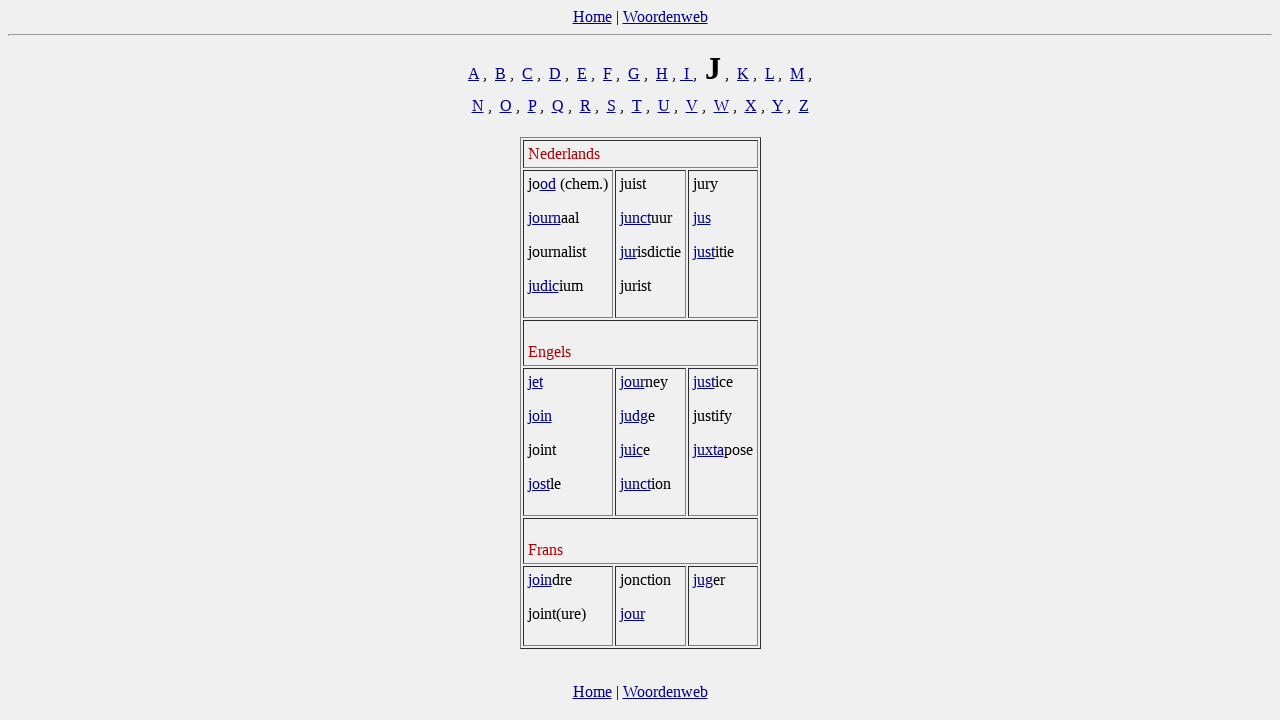

--- FILE ---
content_type: text/html
request_url: https://adcs.home.xs4all.nl/woordenweb/j/J.htm
body_size: 644
content:
<!DOCTYPE HTML PUBLIC "-//W3C//DTD HTML 3.2//EN"><HTML><HEAD><TITLE>Woordenweb - J</TITLE><meta name="viewport" content="width=device-width, initial-scale=1">
<BODY BGCOLOR="#F0F0F0" LINK="#000090" VLINK="#303000"><CENTER><A HREF="../../index.html">Home</A> | <A HREF="../index.htm">Woordenweb</A>
<HR>
<TABLE CELLPADDING=4 BORDER=0><TR><TD ALIGN=CENTER>
<A HREF="../a/A.htm">A</A> ,&nbsp; <A HREF="../b/B.htm">B</A> ,&nbsp; <A HREF="../c/C.htm">C</A> ,&nbsp; <A HREF="../d/D.htm">D</A> ,&nbsp; <A HREF="../e/E.htm">E</A> ,&nbsp; <A HREF="../f/F.htm">F</A> ,&nbsp; <A HREF="../g/G.htm">G</A> ,&nbsp; <A HREF="../h/H.htm">H</A> ,&nbsp;<A HREF="../i/I.htm"> I </A>,&nbsp; <B><FONT SIZE="+3">J</FONT></B> ,&nbsp; <A HREF="../k/K.htm">K</A>&nbsp;,&nbsp;&nbsp;<A HREF="../l/L.htm">L</A>&nbsp;,&nbsp;&nbsp;<A HREF="../m/M.htm">M</A>&nbsp;,
<TR><TD ALIGN=CENTER>
<A HREF="../n/N.htm">N</A> ,&nbsp; <A HREF="../o/O.htm">O</A> ,&nbsp; <A HREF="../p/P.htm">P</A> ,&nbsp; <A HREF="../q/Q.htm">Q</A> ,&nbsp; <A HREF="../r/R.htm">R</A> ,&nbsp; <A HREF="../s/S.htm">S</A> ,&nbsp; <A HREF="../t/T.htm">T</A> ,&nbsp; <A HREF="../u/U.htm">U</A> ,&nbsp; <A HREF="../v/V.htm">V</A> ,&nbsp; <A HREF="../w/W.htm">W</A> ,&nbsp; <A HREF="../x/X.htm">X</A>&nbsp;,&nbsp;&nbsp;<A HREF="../y/Y.htm">Y</A>&nbsp;,&nbsp;&nbsp;<A HREF="../z/Z.htm">Z</A></TABLE><P>

<TABLE CELLPADDING=4 BORDER=1><TR><TD COLSPAN=3> <FONT COLOR="#AF0000">Nederlands</FONT><TR><TD VALIGN=TOP>jo<A HREF="../e/eidos.htm">od</A> (chem.)<P><A HREF="../d/dies.htm">journ</A>aal<P>journalist<P><A HREF="../i/ius.htm">judic</A>ium <BR><BR><TD VALIGN=TOP>
juist<P><A HREF="../i.iungere.htm">junct</A>uur<P><A HREF="../i/ius.htm">jur</A>isdictie<P>jurist<P><TD VALIGN=TOP>
jury<P><A HREF="../i/ius.htm">jus</A><P><A HREF="../i/ius.htm">just</A>itie<P>
<TR><TD COLSPAN=3><P><BR> <FONT COLOR="#AF0000">Engels</FONT><TR><TD VALIGN=TOP><A HREF="../i/iacere.htm">jet</A><P><A HREF="../i.iungere.htm">join</A><P>joint<P><A HREF="../i/iuxta.htm">jost</A>le <BR><BR><TD VALIGN=TOP>
<A HREF="../d/dies.htm">jour</A>ney<P><A HREF="../i/ius.htm">judg</A>e<P><A HREF="../i/ius.htm">juic</A>e<P><A HREF="../i.iungere.htm">junct</A>ion<P><TD VALIGN=TOP>
<A HREF="../i/ius.htm">just</A>ice<P>justify<P><A HREF="../i/iuxta.htm">juxta</A>pose<P><TR><TD COLSPAN=3><P><BR> <FONT COLOR="#AF0000">Frans</FONT><TR><TD VALIGN=TOP>
<A HREF="../i.iungere.htm">join</A>dre<P>joint(ure) <BR><BR><TD VALIGN=TOP>
jonction<P><A HREF="../d/dies.htm">jour</A><TD VALIGN=TOP>
<A HREF="../i/ius.htm">jug</A>er</TABLE><P><BR>
<A HREF="../../index.html">Home</A> | <A HREF="../index.htm">Woordenweb</A></CENTER>